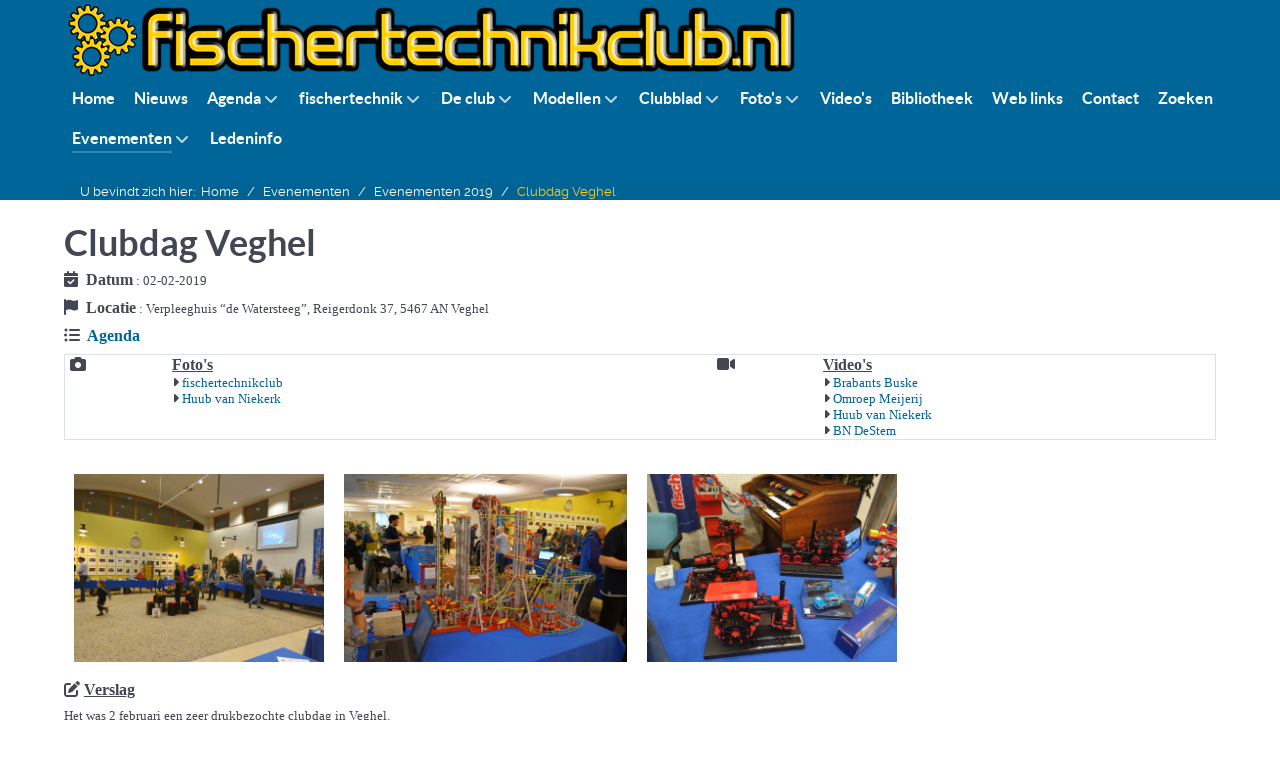

--- FILE ---
content_type: text/html; charset=utf-8
request_url: https://www.fischertechnikclub.nl/index.php?option=com_content&view=article&id=765:clubdag-veghel&catid=61&Itemid=414
body_size: 6550
content:
<!DOCTYPE html>
<html lang="nl-NL" dir="ltr">
        
<head>
    
            <meta name="viewport" content="width=device-width, initial-scale=1.0">
        <meta http-equiv="X-UA-Compatible" content="IE=edge" />
        

                <link rel="icon" type="image/x-icon" href="/images/ftcnl/club/logo-ftClubNL-64x64px-transp.png" />
        
            
         <meta charset="utf-8">
	<meta name="description" content="fischertechnik is een familie van constructiespeelgoed die de bouw van realistische modellen mogelijk maken. Het fischertechnik systeem is ontwikkeld door de Artur Fischer. Computer interfaces met bijbehorende software maakt het mogelijk dat modellen via de computer met gebruikmaking van moderne pro">
	<meta name="generator" content="Joomla! - Open Source Content Management">
	<title>Clubdag Veghel</title>

    <link href="/media/vendor/joomla-custom-elements/css/joomla-alert.min.css?0.4.1" rel="stylesheet">
	<link href="/media/com_icagenda/icicons/style.css?c2ec04" rel="stylesheet">
	<link href="/media/gantry5/engines/nucleus/css-compiled/nucleus.css" rel="stylesheet">
	<link href="/templates/g5_helium/custom/css-compiled/helium_13.css" rel="stylesheet">
	<link href="/media/gantry5/engines/nucleus/css-compiled/bootstrap5.css" rel="stylesheet">
	<link href="/media/system/css/joomla-fontawesome.min.css" rel="stylesheet">
	<link href="/media/plg_system_debug/css/debug.css" rel="stylesheet">
	<link href="/media/gantry5/assets/css/font-awesome.min.css" rel="stylesheet">
	<link href="/templates/g5_helium/custom/css-compiled/helium-joomla_13.css" rel="stylesheet">
	<link href="/templates/g5_helium/custom/css-compiled/custom_13.css" rel="stylesheet">

    <script type="application/json" class="joomla-script-options new">{"joomla.jtext":{"ERROR":"Fout","MESSAGE":"Bericht","NOTICE":"Attentie","WARNING":"Waarschuwing","JCLOSE":"Sluiten","JOK":"Ok","JOPEN":"Open"},"system.paths":{"root":"","rootFull":"https:\/\/www.fischertechnikclub.nl\/","base":"","baseFull":"https:\/\/www.fischertechnikclub.nl\/"},"csrf.token":"bd0041ca69a7ac3b3e2ed18388d2c30c"}</script>
	<script src="/media/system/js/core.min.js?a3d8f8"></script>
	<script src="/media/system/js/messages.min.js?9a4811" type="module"></script>
	<script type="application/ld+json">{"@context":"https://schema.org","@type":"BreadcrumbList","@id":"https://www.fischertechnikclub.nl/#/schema/BreadcrumbList/36","itemListElement":[{"@type":"ListItem","position":1,"item":{"@id":"https://www.fischertechnikclub.nl/index.php?option=com_content&amp;view=featured&amp;Itemid=217","name":"Home"}},{"@type":"ListItem","position":2,"item":{"@id":"https://www.fischertechnikclub.nl/index.php?option=com_content&amp;view=article&amp;id=767:leeg-evenement&amp;Itemid=413&amp;catid=60","name":"Evenementen"}},{"@type":"ListItem","position":3,"item":{"@id":"https://www.fischertechnikclub.nl/index.php?option=com_content&amp;view=category&amp;id=61&amp;Itemid=414","name":"Evenementen 2019"}},{"@type":"ListItem","position":4,"item":{"name":"Clubdag Veghel"}}]}</script>
	<script type="application/ld+json">{"@context":"https://schema.org","@graph":[{"@type":"Organization","@id":"https://www.fischertechnikclub.nl/#/schema/Organization/base","name":"fischertechnikclub Nederland","url":"https://www.fischertechnikclub.nl/"},{"@type":"WebSite","@id":"https://www.fischertechnikclub.nl/#/schema/WebSite/base","url":"https://www.fischertechnikclub.nl/","name":"fischertechnikclub Nederland","publisher":{"@id":"https://www.fischertechnikclub.nl/#/schema/Organization/base"},"potentialAction":{"@type":"SearchAction","target":"https://www.fischertechnikclub.nl/index.php?option=com_finder&amp;view=search&amp;q={search_term_string}&amp;Itemid=5","query-input":"required name=search_term_string"}},{"@type":"WebPage","@id":"https://www.fischertechnikclub.nl/#/schema/WebPage/base","url":"https://www.fischertechnikclub.nl/index.php?option=com_content&amp;view=article&amp;id=765:clubdag-veghel&amp;catid=61&amp;Itemid=414","name":"Clubdag Veghel","description":"fischertechnik is een familie van constructiespeelgoed die de bouw van realistische modellen mogelijk maken. Het fischertechnik systeem is ontwikkeld door de Artur Fischer. Computer interfaces met bijbehorende software maakt het mogelijk dat modellen via de computer met gebruikmaking van moderne pro","isPartOf":{"@id":"https://www.fischertechnikclub.nl/#/schema/WebSite/base"},"about":{"@id":"https://www.fischertechnikclub.nl/#/schema/Organization/base"},"inLanguage":"nl-NL","breadcrumb":{"@id":"https://www.fischertechnikclub.nl/#/schema/BreadcrumbList/36"}},{"@type":"Article","@id":"https://www.fischertechnikclub.nl/#/schema/com_content/article/765","name":"Clubdag Veghel","headline":"Clubdag Veghel","inLanguage":"nl-NL","isPartOf":{"@id":"https://www.fischertechnikclub.nl/#/schema/WebPage/base"}}]}</script>

    
                
</head>

    <body class="site com_content view-article no-layout no-task dir-ltr itemid-414 outline-13 g-offcanvas-left g-default g-style-preset1">
        
                    

        <div id="g-offcanvas"  data-g-offcanvas-swipe="1" data-g-offcanvas-css3="1">
                        <div class="g-grid">                        

        <div class="g-block size-100">
             <div id="mobile-menu-5697-particle" class="g-content g-particle">            <div id="g-mobilemenu-container" data-g-menu-breakpoint="48rem"></div>
            </div>
        </div>
            </div>
    </div>
        <div id="g-page-surround">
            <div class="g-offcanvas-hide g-offcanvas-toggle" role="navigation" data-offcanvas-toggle aria-controls="g-offcanvas" aria-expanded="false"><i class="fa fa-fw fa-bars"></i></div>                        

                    
                <section id="g-navigation">
                                        <div class="g-grid">                        

        <div class="g-block size-100">
             <div class="g-system-messages">
                                            <div id="system-message-container" aria-live="polite"></div>

            
    </div>
        </div>
            </div>
                            <div class="g-grid">                        

        <div class="g-block size-5">
             <div class="spacer"></div>
        </div>
                    

        <div class="g-block size-95">
             <div id="logo-9608-particle" class="g-content g-particle">            <div >                    <img src="https://www.fischertechnikclub.nl/images/ftcnl/club/logo-ftClubNL-736x80px.png"  alt="" />
            </div>
            </div>
        </div>
            </div>
                            <div class="g-grid">                        

        <div class="g-block size-5">
             <div class="spacer"></div>
        </div>
                    

        <div class="g-block size-95">
             <div id="menu-6409-particle" class="g-content g-particle">            <nav class="g-main-nav" data-g-hover-expand="true">
        <ul class="g-toplevel">
                                                                                                                
        
                
        
                
        
        <li class="g-menu-item g-menu-item-type-component g-menu-item-217 g-standard  ">
                            <a class="g-menu-item-container" href="/index.php?option=com_content&amp;view=featured&amp;Itemid=217">
                                                                <span class="g-menu-item-content">
                                    <span class="g-menu-item-title">Home</span>
            
                    </span>
                                                </a>
                                </li>
    
                                                                                                
        
                
        
                
        
        <li class="g-menu-item g-menu-item-type-component g-menu-item-60 g-standard  ">
                            <a class="g-menu-item-container" href="/index.php?option=com_content&amp;view=category&amp;id=20&amp;Itemid=60">
                                                                <span class="g-menu-item-content">
                                    <span class="g-menu-item-title">Nieuws</span>
            
                    </span>
                                                </a>
                                </li>
    
                                                                                                
        
                
        
                
        
        <li class="g-menu-item g-menu-item-type-component g-menu-item-406 g-parent g-standard g-menu-item-link-parent ">
                            <a class="g-menu-item-container" href="/index.php?option=com_icagenda&amp;view=events&amp;Itemid=406">
                                                                <span class="g-menu-item-content">
                                    <span class="g-menu-item-title">Agenda</span>
            
                    </span>
                    <span class="g-menu-parent-indicator" data-g-menuparent=""></span>                            </a>
                                                                            <ul class="g-dropdown g-inactive g-fade g-dropdown-right">
            <li class="g-dropdown-column">
                        <div class="g-grid">
                        <div class="g-block size-100">
            <ul class="g-sublevel">
                <li class="g-level-1 g-go-back">
                    <a class="g-menu-item-container" href="#" data-g-menuparent=""><span>Back</span></a>
                </li>
                                                                                                                    
        
                
        
                
        
        <li class="g-menu-item g-menu-item-type-component g-menu-item-407  ">
                            <a class="g-menu-item-container" href="/index.php?option=com_icagenda&amp;view=events&amp;Itemid=407">
                                                                <span class="g-menu-item-content">
                                    <span class="g-menu-item-title">Aankomende evenementen</span>
            
                    </span>
                                                </a>
                                </li>
    
                                                                                                
        
                
        
                
        
        <li class="g-menu-item g-menu-item-type-component g-menu-item-408  ">
                            <a class="g-menu-item-container" href="/index.php?option=com_icagenda&amp;view=events&amp;Itemid=408">
                                                                <span class="g-menu-item-content">
                                    <span class="g-menu-item-title">Afgelopen evenementen</span>
            
                    </span>
                                                </a>
                                </li>
    
                                                                                                
        
                
        
                
        
        <li class="g-menu-item g-menu-item-type-component g-menu-item-57  ">
                            <a class="g-menu-item-container" href="/index.php?option=com_content&amp;view=category&amp;id=13&amp;Itemid=57">
                                                                <span class="g-menu-item-content">
                                    <span class="g-menu-item-title">Archief t/m 2019</span>
            
                    </span>
                                                </a>
                                </li>
    
                                                                                                
        
                
        
                
        
        <li class="g-menu-item g-menu-item-type-component g-menu-item-1142  ">
                            <a class="g-menu-item-container" href="/index.php?option=com_convertforms&amp;view=form&amp;Itemid=1142">
                                                                <span class="g-menu-item-content">
                                    <span class="g-menu-item-title">Aanmelden clubdag</span>
            
                    </span>
                                                </a>
                                </li>
    
    
            </ul>
        </div>
            </div>

            </li>
        </ul>
            </li>
    
                                                                                                
        
                
        
                
        
        <li class="g-menu-item g-menu-item-type-alias g-menu-item-49 g-parent g-standard g-menu-item-link-parent ">
                            <a class="g-menu-item-container" href="/index.php?option=com_content&amp;view=article&amp;id=37&amp;Itemid=255">
                                                                <span class="g-menu-item-content">
                                    <span class="g-menu-item-title">fischertechnik</span>
            
                    </span>
                    <span class="g-menu-parent-indicator" data-g-menuparent=""></span>                            </a>
                                                                            <ul class="g-dropdown g-inactive g-fade g-dropdown-right">
            <li class="g-dropdown-column">
                        <div class="g-grid">
                        <div class="g-block size-100">
            <ul class="g-sublevel">
                <li class="g-level-1 g-go-back">
                    <a class="g-menu-item-container" href="#" data-g-menuparent=""><span>Back</span></a>
                </li>
                                                                                                                    
        
                
        
                
        
        <li class="g-menu-item g-menu-item-type-component g-menu-item-255  ">
                            <a class="g-menu-item-container" href="/index.php?option=com_content&amp;view=article&amp;id=37&amp;Itemid=255">
                                                                <span class="g-menu-item-content">
                                    <span class="g-menu-item-title">Over fischertechnik</span>
            
                    </span>
                                                </a>
                                </li>
    
                                                                                                
        
                
        
                
        
        <li class="g-menu-item g-menu-item-type-component g-menu-item-50  ">
                            <a class="g-menu-item-container" href="/index.php?option=com_content&amp;view=article&amp;id=39&amp;Itemid=50">
                                                                <span class="g-menu-item-content">
                                    <span class="g-menu-item-title">Artur Fischer - een man en zijn levenswerk</span>
            
                    </span>
                                                </a>
                                </li>
    
                                                                                                
        
                
        
                
        
        <li class="g-menu-item g-menu-item-type-component g-menu-item-51  ">
                            <a class="g-menu-item-container" href="/index.php?option=com_content&amp;view=article&amp;id=40&amp;Itemid=51">
                                                                <span class="g-menu-item-content">
                                    <span class="g-menu-item-title">De ontwikkeling van een konstruktie bouwdoos</span>
            
                    </span>
                                                </a>
                                </li>
    
                                                                                                
        
                
        
                
        
        <li class="g-menu-item g-menu-item-type-component g-menu-item-80  ">
                            <a class="g-menu-item-container" href="/index.php?option=com_content&amp;view=article&amp;id=63&amp;Itemid=80">
                                                                <span class="g-menu-item-content">
                                    <span class="g-menu-item-title">Veel gestelde vragen</span>
            
                    </span>
                                                </a>
                                </li>
    
    
            </ul>
        </div>
            </div>

            </li>
        </ul>
            </li>
    
                                                                                                
        
                
        
                
        
        <li class="g-menu-item g-menu-item-type-alias g-menu-item-26 g-parent g-standard g-menu-item-link-parent ">
                            <a class="g-menu-item-container" href="/index.php?option=com_content&amp;view=article&amp;id=12&amp;Itemid=256">
                                                                <span class="g-menu-item-content">
                                    <span class="g-menu-item-title">De club</span>
            
                    </span>
                    <span class="g-menu-parent-indicator" data-g-menuparent=""></span>                            </a>
                                                                            <ul class="g-dropdown g-inactive g-fade g-dropdown-right">
            <li class="g-dropdown-column">
                        <div class="g-grid">
                        <div class="g-block size-100">
            <ul class="g-sublevel">
                <li class="g-level-1 g-go-back">
                    <a class="g-menu-item-container" href="#" data-g-menuparent=""><span>Back</span></a>
                </li>
                                                                                                                    
        
                
        
                
        
        <li class="g-menu-item g-menu-item-type-component g-menu-item-256  ">
                            <a class="g-menu-item-container" href="/index.php?option=com_content&amp;view=article&amp;id=12&amp;Itemid=256">
                                                                <span class="g-menu-item-content">
                                    <span class="g-menu-item-title">Over de club</span>
            
                    </span>
                                                </a>
                                </li>
    
                                                                                                
        
                
        
                
        
        <li class="g-menu-item g-menu-item-type-component g-menu-item-320  ">
                            <a class="g-menu-item-container" href="/index.php?option=com_content&amp;view=article&amp;id=636&amp;Itemid=320">
                                                                <span class="g-menu-item-content">
                                    <span class="g-menu-item-title">Flyer</span>
            
                    </span>
                                                </a>
                                </li>
    
                                                                                                
        
                
        
                
        
        <li class="g-menu-item g-menu-item-type-component g-menu-item-27  ">
                            <a class="g-menu-item-container" href="/index.php?option=com_content&amp;view=article&amp;id=1206&amp;Itemid=27">
                                                                <span class="g-menu-item-content">
                                    <span class="g-menu-item-title">Lid worden</span>
            
                    </span>
                                                </a>
                                </li>
    
                                                                                                
        
                
        
                
        
        <li class="g-menu-item g-menu-item-type-component g-menu-item-30  ">
                            <a class="g-menu-item-container" href="/index.php?option=com_content&amp;view=article&amp;id=16&amp;Itemid=30">
                                                                <span class="g-menu-item-content">
                                    <span class="g-menu-item-title">Bestuur</span>
            
                    </span>
                                                </a>
                                </li>
    
                                                                                                
        
                
        
                
        
        <li class="g-menu-item g-menu-item-type-component g-menu-item-31  ">
                            <a class="g-menu-item-container" href="/index.php?option=com_content&amp;view=article&amp;id=17&amp;Itemid=31">
                                                                <span class="g-menu-item-content">
                                    <span class="g-menu-item-title">Commissies</span>
            
                    </span>
                                                </a>
                                </li>
    
                                                                                                
        
                
        
                
        
        <li class="g-menu-item g-menu-item-type-component g-menu-item-32  ">
                            <a class="g-menu-item-container" href="/index.php?option=com_content&amp;view=article&amp;id=18&amp;Itemid=32">
                                                                <span class="g-menu-item-content">
                                    <span class="g-menu-item-title">Oud bestuurs- en commissiesleden</span>
            
                    </span>
                                                </a>
                                </li>
    
                                                                                                
        
                
        
                
        
        <li class="g-menu-item g-menu-item-type-component g-menu-item-112  ">
                            <a class="g-menu-item-container" href="/index.php?option=com_content&amp;view=article&amp;id=307&amp;Itemid=112">
                                                                <span class="g-menu-item-content">
                                    <span class="g-menu-item-title">Ereleden</span>
            
                    </span>
                                                </a>
                                </li>
    
                                                                                                
        
                
        
                
        
        <li class="g-menu-item g-menu-item-type-component g-menu-item-295  ">
                            <a class="g-menu-item-container" href="/index.php?option=com_content&amp;view=article&amp;id=583&amp;Itemid=295">
                                                                <span class="g-menu-item-content">
                                    <span class="g-menu-item-title">Clubkleding</span>
            
                    </span>
                                                </a>
                                </li>
    
                                                                                                
        
                
        
                
        
        <li class="g-menu-item g-menu-item-type-component g-menu-item-296  ">
                            <a class="g-menu-item-container" href="/index.php?option=com_content&amp;view=article&amp;id=586&amp;Itemid=296">
                                                                <span class="g-menu-item-content">
                                    <span class="g-menu-item-title">fischertechnik schenken aan de club</span>
            
                    </span>
                                                </a>
                                </li>
    
    
            </ul>
        </div>
            </div>

            </li>
        </ul>
            </li>
    
                                                                                                
        
                
        
                
        
        <li class="g-menu-item g-menu-item-type-component g-menu-item-56 g-parent g-standard g-menu-item-link-parent ">
                            <a class="g-menu-item-container" href="/index.php?option=com_content&amp;view=category&amp;id=17&amp;Itemid=56">
                                                                <span class="g-menu-item-content">
                                    <span class="g-menu-item-title">Modellen</span>
            
                    </span>
                    <span class="g-menu-parent-indicator" data-g-menuparent=""></span>                            </a>
                                                                            <ul class="g-dropdown g-inactive g-fade g-dropdown-right">
            <li class="g-dropdown-column">
                        <div class="g-grid">
                        <div class="g-block size-100">
            <ul class="g-sublevel">
                <li class="g-level-1 g-go-back">
                    <a class="g-menu-item-container" href="#" data-g-menuparent=""><span>Back</span></a>
                </li>
                                                                                                                    
        
                
        
                
        
        <li class="g-menu-item g-menu-item-type-component g-menu-item-431  ">
                            <a class="g-menu-item-container" href="/index.php?option=com_content&amp;view=category&amp;id=64&amp;Itemid=431">
                                                                <span class="g-menu-item-content">
                                    <span class="g-menu-item-title">Modellen Pettera</span>
            
                    </span>
                                                </a>
                                </li>
    
                                                                                                
        
                
        
                
        
        <li class="g-menu-item g-menu-item-type-component g-menu-item-467 g-parent g-menu-item-link-parent ">
                            <a class="g-menu-item-container" href="/index.php?option=com_content&amp;view=article&amp;id=902&amp;Itemid=467">
                                                                <span class="g-menu-item-content">
                                    <span class="g-menu-item-title">Virtuele Clubdag</span>
            
                    </span>
                    <span class="g-menu-parent-indicator" data-g-menuparent=""></span>                            </a>
                                                                            <ul class="g-dropdown g-inactive g-fade g-dropdown-right">
            <li class="g-dropdown-column">
                        <div class="g-grid">
                        <div class="g-block size-100">
            <ul class="g-sublevel">
                <li class="g-level-2 g-go-back">
                    <a class="g-menu-item-container" href="#" data-g-menuparent=""><span>Back</span></a>
                </li>
                                                                                                                    
        
                
        
                
        
        <li class="g-menu-item g-menu-item-type-component g-menu-item-468  ">
                            <a class="g-menu-item-container" href="/index.php?option=com_content&amp;view=article&amp;id=857&amp;Itemid=468">
                                                                <span class="g-menu-item-content">
                                    <span class="g-menu-item-title">Deelnemers 1-10</span>
            
                    </span>
                                                </a>
                                </li>
    
                                                                                                
        
                
        
                
        
        <li class="g-menu-item g-menu-item-type-component g-menu-item-469  ">
                            <a class="g-menu-item-container" href="/index.php?option=com_content&amp;view=article&amp;id=897&amp;Itemid=469">
                                                                <span class="g-menu-item-content">
                                    <span class="g-menu-item-title">Deelnemers 11-20</span>
            
                    </span>
                                                </a>
                                </li>
    
    
            </ul>
        </div>
            </div>

            </li>
        </ul>
            </li>
    
    
            </ul>
        </div>
            </div>

            </li>
        </ul>
            </li>
    
                                                                                                
        
                
        
                
        
        <li class="g-menu-item g-menu-item-type-alias g-menu-item-88 g-parent g-standard g-menu-item-link-parent ">
                            <a class="g-menu-item-container" href="/index.php?option=com_content&amp;view=article&amp;id=76&amp;Itemid=257">
                                                                <span class="g-menu-item-content">
                                    <span class="g-menu-item-title">Clubblad</span>
            
                    </span>
                    <span class="g-menu-parent-indicator" data-g-menuparent=""></span>                            </a>
                                                                            <ul class="g-dropdown g-inactive g-fade g-dropdown-right">
            <li class="g-dropdown-column">
                        <div class="g-grid">
                        <div class="g-block size-100">
            <ul class="g-sublevel">
                <li class="g-level-1 g-go-back">
                    <a class="g-menu-item-container" href="#" data-g-menuparent=""><span>Back</span></a>
                </li>
                                                                                                                    
        
                
        
                
        
        <li class="g-menu-item g-menu-item-type-component g-menu-item-257  ">
                            <a class="g-menu-item-container" href="/index.php?option=com_content&amp;view=article&amp;id=76&amp;Itemid=257">
                                                                <span class="g-menu-item-content">
                                    <span class="g-menu-item-title">Over het clubblad</span>
            
                    </span>
                                                </a>
                                </li>
    
                                                                                                
        
                
        
                
        
        <li class="g-menu-item g-menu-item-type-component g-menu-item-89  ">
                            <a class="g-menu-item-container" href="/index.php?option=com_content&amp;view=article&amp;id=75&amp;Itemid=89">
                                                                <span class="g-menu-item-content">
                                    <span class="g-menu-item-title">Overzicht alle clubbladen</span>
            
                    </span>
                                                </a>
                                </li>
    
                                                                                                
        
                
        
                
        
        <li class="g-menu-item g-menu-item-type-component g-menu-item-856  ">
                            <a class="g-menu-item-container" href="/index.php?option=com_content&amp;view=category&amp;id=74&amp;Itemid=856">
                                                                <span class="g-menu-item-content">
                                    <span class="g-menu-item-title">Artikelen clubblad</span>
            
                    </span>
                                                </a>
                                </li>
    
                                                                                                
                                                                                                                                
                
        
                
        
        <li class="g-menu-item g-menu-item-type-url g-menu-item-111  ">
                            <a class="g-menu-item-container" href="http://docs.fischertechnikclub.nl/clubblad/clubblad.html" target="_blank" rel="noopener&#x20;noreferrer">
                                                                <span class="g-menu-item-content">
                                    <span class="g-menu-item-title">Download clubbladen (bibliotheek)</span>
            
                    </span>
                                                </a>
                                </li>
    
    
            </ul>
        </div>
            </div>

            </li>
        </ul>
            </li>
    
                                                                                                
        
                
        
                
        
        <li class="g-menu-item g-menu-item-type-component g-menu-item-113 g-parent g-standard g-menu-item-link-parent ">
                            <a class="g-menu-item-container" href="/index.php?option=com_phocagallery&amp;view=category&amp;id=1&amp;Itemid=113">
                                                                <span class="g-menu-item-content">
                                    <span class="g-menu-item-title">Foto&#039;s</span>
            
                    </span>
                    <span class="g-menu-parent-indicator" data-g-menuparent=""></span>                            </a>
                                                                            <ul class="g-dropdown g-inactive g-fade g-dropdown-right">
            <li class="g-dropdown-column">
                        <div class="g-grid">
                        <div class="g-block size-100">
            <ul class="g-sublevel">
                <li class="g-level-1 g-go-back">
                    <a class="g-menu-item-container" href="#" data-g-menuparent=""><span>Back</span></a>
                </li>
                                                                                                                    
        
                
        
                
        
        <li class="g-menu-item g-menu-item-type-component g-menu-item-357  ">
                            <a class="g-menu-item-container" href="/index.php?option=com_content&amp;view=article&amp;id=735&amp;Itemid=357">
                                                                <span class="g-menu-item-content">
                                    <span class="g-menu-item-title">Beleid foto&#039;s</span>
            
                    </span>
                                                </a>
                                </li>
    
    
            </ul>
        </div>
            </div>

            </li>
        </ul>
            </li>
    
                                                                                                
        
                
        
                
        
        <li class="g-menu-item g-menu-item-type-component g-menu-item-96 g-standard  ">
                            <a class="g-menu-item-container" href="/index.php?option=com_content&amp;view=category&amp;id=55&amp;Itemid=96">
                                                                <span class="g-menu-item-content">
                                    <span class="g-menu-item-title">Video&#039;s</span>
            
                    </span>
                                                </a>
                                </li>
    
                                                                                                
                                                                                                                                
                
        
                
        
        <li class="g-menu-item g-menu-item-type-url g-menu-item-259 g-standard  ">
                            <a class="g-menu-item-container" href="http://docs.fischertechnikclub.nl/" target="_blank" rel="noopener&#x20;noreferrer">
                                                                <span class="g-menu-item-content">
                                    <span class="g-menu-item-title">Bibliotheek</span>
            
                    </span>
                                                </a>
                                </li>
    
                                                                                                
        
                
        
                
        
        <li class="g-menu-item g-menu-item-type-component g-menu-item-23 g-standard  ">
                            <a class="g-menu-item-container" href="/index.php?option=com_weblinks&amp;view=categories&amp;id=0&amp;Itemid=23">
                                                                <span class="g-menu-item-content">
                                    <span class="g-menu-item-title">Web links</span>
            
                    </span>
                                                </a>
                                </li>
    
                                                                                                
        
                
        
                
        
        <li class="g-menu-item g-menu-item-type-component g-menu-item-61 g-standard  ">
                            <a class="g-menu-item-container" href="/index.php?option=com_contact&amp;view=category&amp;id=12&amp;Itemid=61">
                                                                <span class="g-menu-item-content">
                                    <span class="g-menu-item-title">Contact</span>
            
                    </span>
                                                </a>
                                </li>
    
                                                                                                
        
                
        
                
        
        <li class="g-menu-item g-menu-item-type-component g-menu-item-5 g-standard  ">
                            <a class="g-menu-item-container" href="/index.php?option=com_finder&amp;view=search&amp;Itemid=5">
                                                                <span class="g-menu-item-content">
                                    <span class="g-menu-item-title">Zoeken</span>
            
                    </span>
                                                </a>
                                </li>
    
                                                                                                
        
                
        
                
        
        <li class="g-menu-item g-menu-item-type-component g-menu-item-413 g-parent active g-standard g-menu-item-link-parent ">
                            <a class="g-menu-item-container" href="/index.php?option=com_content&amp;view=article&amp;id=767&amp;Itemid=413">
                                                                <span class="g-menu-item-content">
                                    <span class="g-menu-item-title">Evenementen</span>
            
                    </span>
                    <span class="g-menu-parent-indicator" data-g-menuparent=""></span>                            </a>
                                                                            <ul class="g-dropdown g-inactive g-fade g-dropdown-right">
            <li class="g-dropdown-column">
                        <div class="g-grid">
                        <div class="g-block size-100">
            <ul class="g-sublevel">
                <li class="g-level-1 g-go-back">
                    <a class="g-menu-item-container" href="#" data-g-menuparent=""><span>Back</span></a>
                </li>
                                                                                                                    
        
                
        
                
        
        <li class="g-menu-item g-menu-item-type-component g-menu-item-599  ">
                            <a class="g-menu-item-container" href="/index.php?option=com_content&amp;view=category&amp;id=70&amp;Itemid=599">
                                                                <span class="g-menu-item-content">
                                    <span class="g-menu-item-title">Evenementen 2017</span>
            
                    </span>
                                                </a>
                                </li>
    
                                                                                                
        
                
        
                
        
        <li class="g-menu-item g-menu-item-type-component g-menu-item-430  ">
                            <a class="g-menu-item-container" href="/index.php?option=com_content&amp;view=category&amp;id=63&amp;Itemid=430">
                                                                <span class="g-menu-item-content">
                                    <span class="g-menu-item-title">Evenementen 2018</span>
            
                    </span>
                                                </a>
                                </li>
    
                                                                                                
        
                
        
                
        
        <li class="g-menu-item g-menu-item-type-component g-menu-item-414 active  ">
                            <a class="g-menu-item-container" href="/index.php?option=com_content&amp;view=category&amp;id=61&amp;Itemid=414">
                                                                <span class="g-menu-item-content">
                                    <span class="g-menu-item-title">Evenementen 2019</span>
            
                    </span>
                                                </a>
                                </li>
    
                                                                                                
        
                
        
                
        
        <li class="g-menu-item g-menu-item-type-component g-menu-item-415  ">
                            <a class="g-menu-item-container" href="/index.php?option=com_content&amp;view=category&amp;id=62&amp;Itemid=415">
                                                                <span class="g-menu-item-content">
                                    <span class="g-menu-item-title">Evenementen 2020</span>
            
                    </span>
                                                </a>
                                </li>
    
                                                                                                
        
                
        
                
        
        <li class="g-menu-item g-menu-item-type-component g-menu-item-645  ">
                            <a class="g-menu-item-container" href="/index.php?option=com_content&amp;view=category&amp;id=72&amp;Itemid=645">
                                                                <span class="g-menu-item-content">
                                    <span class="g-menu-item-title">Evenementen 2021</span>
            
                    </span>
                                                </a>
                                </li>
    
    
            </ul>
        </div>
            </div>

            </li>
        </ul>
            </li>
    
                                                                                                
        
                
        
                
        
        <li class="g-menu-item g-menu-item-type-component g-menu-item-813 g-standard  ">
                            <a class="g-menu-item-container" href="/index.php?option=com_content&amp;view=article&amp;id=1137&amp;Itemid=813">
                                                                <span class="g-menu-item-content">
                                    <span class="g-menu-item-title">Ledeninfo</span>
            
                    </span>
                                                </a>
                                </li>
    
    
        </ul>
    </nav>
            </div>
        </div>
            </div>
                            <div class="g-grid">                        

        <div class="g-block size-5">
             <div class="spacer"></div>
        </div>
                    

        <div class="g-block size-95">
             <div class="g-content">
                                    <div class="platform-content"><div class="position-2 moduletable ">
        <nav class="mod-breadcrumbs__wrapper" aria-label="Broodkruimelpad">
    <ol class="mod-breadcrumbs breadcrumb px-3 py-2">
                    <li class="mod-breadcrumbs__here float-start">
                U bevindt zich hier: &#160;
            </li>
        
        <li class="mod-breadcrumbs__item breadcrumb-item"><a href="/index.php?option=com_content&amp;view=featured&amp;Itemid=217" class="pathway"><span>Home</span></a></li><li class="mod-breadcrumbs__item breadcrumb-item"><a href="/index.php?option=com_content&amp;view=article&amp;id=767:leeg-evenement&amp;Itemid=413&amp;catid=60" class="pathway"><span>Evenementen</span></a></li><li class="mod-breadcrumbs__item breadcrumb-item"><a href="/index.php?option=com_content&amp;view=category&amp;id=61&amp;Itemid=414" class="pathway"><span>Evenementen 2019</span></a></li><li class="mod-breadcrumbs__item breadcrumb-item active"><span>Clubdag Veghel</span></li>    </ol>
    </nav>
</div></div>
            
        </div>
        </div>
            </div>
            
    </section>
        
                <header id="g-header">
                                        <div class="g-grid">                        

        <div class="g-block size-33">
             <div class="spacer"></div>
        </div>
                    

        <div class="g-block size-34">
             <div class="spacer"></div>
        </div>
                    

        <div class="g-block size-33">
             <div class="spacer"></div>
        </div>
            </div>
                            <div class="g-grid">                        

        <div class="g-block size-50">
             <div class="spacer"></div>
        </div>
                    

        <div class="g-block size-50">
             <div class="spacer"></div>
        </div>
            </div>
            
    </header>
    
                                
    
    
                <section id="g-container-main" class="g-wrapper">
                            <div class="g-grid">                        

        <div class="g-block size-100">
             <main id="g-mainbar">
                                        <div class="g-grid">                        

        <div class="g-block size-5">
             <div class="spacer"></div>
        </div>
                    

        <div class="g-block size-90">
             <div class="g-content">
                                                            <div class="platform-content container"><div class="row"><div class="col"><div class="com-content-article item-page">
    <meta itemprop="inLanguage" content="nl-NL">
    
    
        <div class="page-header">
        <h1>
            Clubdag Veghel        </h1>
                            </div>
        
        
    
    
        
                                                <div class="com-content-article__body">
        <p><span style="font-size: 12pt;"><strong><span class="icon-calendar-2 large-icon"> </span> &nbsp;Datum</strong></span> : 02-02-2019</p>
<p><span style="font-size: 12pt;"><strong><span class="icon-flag large-icon"> </span>&nbsp;&nbsp;Locatie</strong></span> : Verpleeghuis “de Watersteeg”, Reigerdonk 37, 5467 AN Veghel</p>
<p><span style="font-size: 12pt;"><strong><span class="icon-list-2 large-icon"> </span> &nbsp;<a href="/index.php?option=com_content&amp;view=article&amp;id=738:clubdag-in-veghel-02-02-2019&amp;catid=13&amp;Itemid=57">Agenda</a></strong></span></p>
<table>
<tbody>
<tr>
<td><span style="font-size: 12pt;"><strong><span class="icon-camera large-icon"> </span>&nbsp;</strong></span></td>
<td><span style="font-size: 12pt; text-decoration: underline;"><strong>Foto's</strong></span></td>
<td>&nbsp;&nbsp;&nbsp;&nbsp;&nbsp;&nbsp;&nbsp;&nbsp;&nbsp;&nbsp;&nbsp;</td>
<td><span style="font-size: 12pt;"><strong><span class="icon-video large-icon"> </span>&nbsp;</strong></span></td>
<td><span style="text-decoration: underline; font-size: 12pt;"><strong>Video's</strong></span></td>
</tr>
<tr>
<td>&nbsp;</td>
<td><span class="icon-arrow-right-3 large-icon"> </span>&nbsp;<a href="/index.php?option=com_phocagallery&amp;view=category&amp;id=187:clubdag-veghel&amp;Itemid=113">fischertechnikclub</a></td>
<td>&nbsp;</td>
<td>&nbsp;</td>
<td><span class="icon-arrow-right-3 large-icon"> </span>&nbsp;<a href="https://youtu.be/LiMHQjNaWyA?t=09m45s" target="_blank" rel="noopener">Brabants Buske</a></td>
</tr>
<tr>
<td>&nbsp;</td>
<td><span class="icon-arrow-right-3 large-icon"> </span>&nbsp;<a href="https://www.flickr.com/photos/89022424@N07/sets/72157706322989165" target="_blank" rel="noopener">Huub van Niekerk</a></td>
<td>&nbsp;</td>
<td>&nbsp;</td>
<td><span class="icon-arrow-right-3 large-icon"> </span>&nbsp;<a href="https://vimeo.com/315250393" target="_blank" rel="noopener">Omroep Meijerij</a></td>
</tr>
<tr>
<td>&nbsp;</td>
<td>&nbsp;</td>
<td>&nbsp;</td>
<td>&nbsp;</td>
<td><span class="icon-arrow-right-3 large-icon"> </span>&nbsp;<a href="https://www.youtube.com/watch?v=Yz31qR5pw3g&amp;feature=youtu.be" target="_blank" rel="noopener">Huub van Niekerk</a></td>
</tr>
<tr>
<td>&nbsp;</td>
<td>&nbsp;</td>
<td>&nbsp;</td>
<td>&nbsp;</td>
<td><span class="icon-arrow-right-3 large-icon"> </span>&nbsp;<a href="https://www.bndestem.nl/video/productie/marcel-bosch-nog-dagelijks-in-de-weer-met-fischertechnik-65577" target="_blank" rel="noopener">BN DeStem</a></td>
</tr>
</tbody>
</table>
<p>&nbsp;</p>
<p><img src="/images/phocagallery/Bijeenkomsten/2019/Clubdag%20Veghel/Diversen-012-Clubdag-Veghel-2019.jpg" alt="Diversen 012 Clubdag Veghel 2019" width="250" height="188" style="margin: 10px; float: left;" /></p>
<p><img src="/images/phocagallery/Bijeenkomsten/2019/Clubdag%20Veghel/Marc-Petit-003-Clubdag-Veghel-2019.JPG" alt="Veghel2018-overzicht" width="283" height="188" style="margin: 10px; float: left;" /></p>
<p><img src="/images/ftcnl/eenmalig/Veghel2018-detail.jpg" alt="Veghel2018-detail" width="250" height="188" style="margin: 10px;" /></p>
<p><span style="font-size: 12pt;"><strong><span class="icon-edit large-icon"> </span> <span style="text-decoration: underline;">Verslag</span></strong></span></p>
<p>Het was 2 februari een zeer drukbezochte clubdag in Veghel.<br />Honderden mensen uit Meijerijstad en ver daarbuiten bezochten de fischertechnik-tentoonstelling.</p>
Veel media waren op deze dag aanwezig. <br />
<p><br />De filmopname van Omroep Brabant op de fischertechnikclubdag is in de uitzending&nbsp; "Brabants Buske" te zien. <br />Het item van de fischertechnikclubdag is in de uitzending te zien na 9,45 minuten.<br /><a href="https://youtu.be/LiMHQjNaWyA#t=09m45s" target="_blank" rel="noopener">Brabants Buske</a><br /><br />Ook de Omroep Meijerij was op de fischertechnikclubdag aanwezig en heeft een filmopname gemaakt.<br /><a href="https://vimeo.com/315250393" target="_blank" rel="noopener">Omroep Meijerij</a><br /><br />De Stadskrant Veghel heeft ook een verslag over de fischertechnikclubdag geschreven.<br /><a href="https://www.kliknieuws.nl/regio/stadskrantveghel/algemeen/148254/fischertechnik-tentoonstelling-in-verzorgingshuis-de-watersteeg-" target="_blank" rel="noopener">Stadskrant Veghel</a></p>
<p>Clublid Huub van Niekerk heeft een <a href="https://www.youtube.com/watch?v=Yz31qR5pw3g&amp;feature=youtu.be" target="_blank" rel="noopener">film</a> en <a href="https://www.flickr.com/photos/89022424@N07/sets/72157706322989165" target="_blank" rel="noopener">foto's</a> van de dag gemaakt.</p>
<p>In het <a href="/index.php?option=com_content&amp;view=article&amp;id=753:clubblad-april-2019&amp;catid=31&amp;Itemid=101">clublad van april 2019</a> is ook een verslag te vinden.</p>
<p>&nbsp;</p>
<p>We kunnen terugkijken op een geslaagde clubdag.<br /><br /></p>     </div>

        
                                        </div></div></div></div>
    
            
    </div>
        </div>
                    

        <div class="g-block size-5">
             <div class="spacer"></div>
        </div>
            </div>
            
    </main>
        </div>
            </div>
    
    </section>
    
        
                <footer id="g-footer">
                                        <div class="g-grid">                        

        <div class="g-block size-5">
             <div class="spacer"></div>
        </div>
                    

        <div class="g-block size-5">
             <div id="logo-9571-particle" class="g-content g-particle">            <div >                    <img src="https://www.fischertechnikclub.nl/images/ftcnl/club/logo-ftClubNL-64x64px-transp.png" style="max-height: 64px" alt="" />
            </div>
            </div>
        </div>
                    

        <div class="g-block size-75">
             <div id="copyright-1736-particle" class="g-content g-particle">            <div class="g-copyright ">
    &copy;
            fischertechnikclub.nl
        2007 -     2026
    </div>
            </div>
        </div>
                    

        <div class="g-block size-10">
             <div id="totop-8670-particle" class="g-content g-particle">            <div class="">
    <div class="g-totop">
        <a href="#" id="g-totop" rel="nofollow" title="Back to top" aria-label="Back to top">
            Back to top            <i class="fa fa-chevron-up fa-fw"></i>                    </a>
    </div>
</div>
            </div>
        </div>
                    

        <div class="g-block size-5">
             <div class="spacer"></div>
        </div>
            </div>
            
    </footer>
    
                        

        </div>
                    

                        <script type="text/javascript" src="/media/gantry5/assets/js/main.js"></script>
    

    

        
    </body>
</html>
